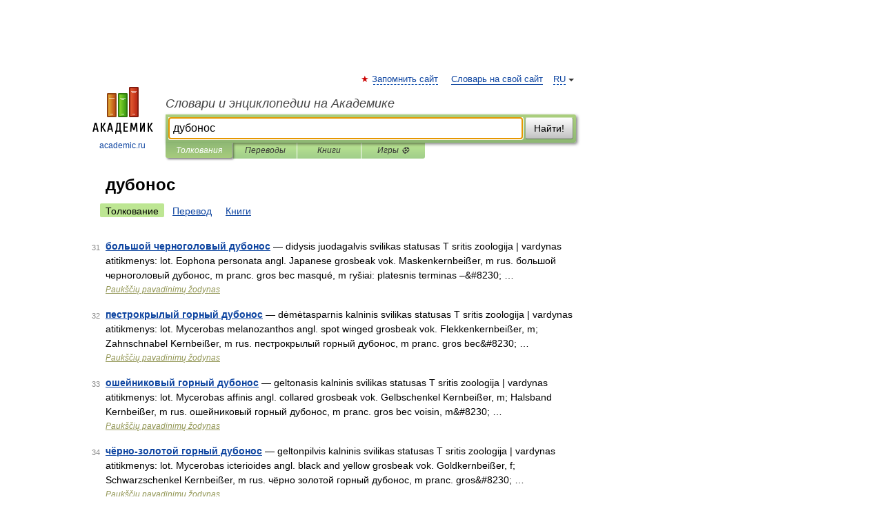

--- FILE ---
content_type: text/html; charset=UTF-8
request_url: https://card_argo.academic.ru/searchall.php?SWord=%D0%B4%D1%83%D0%B1%D0%BE%D0%BD%D0%BE%D1%81&stype=0&btype=1&p=3
body_size: 8579
content:
<!DOCTYPE html>
<html lang="ru">
<head>


	<meta http-equiv="Content-Type" content="text/html; charset=utf-8" />
	<title>дубонос | Толкования | Словари и энциклопедии на Академике</title>
	<meta name="Description" content="Словари и энциклопедии на Академике" />
	<!-- type: desktop C: ru  -->
	<meta name="Keywords" content="дубонос" />

 
	<!--[if IE]>
	<meta http-equiv="cleartype" content="on" />
	<meta http-equiv="msthemecompatible" content="no"/>
	<![endif]-->

	<meta name="viewport" content="width=device-width, initial-scale=1, minimum-scale=1">

	
    <meta http-equiv='x-dns-prefetch-control' content='on'>
    <link rel="dns-prefetch" href="https://ajax.googleapis.com">
    <link rel="dns-prefetch" href="https://www.googletagservices.com">
    <link rel="dns-prefetch" href="https://www.google-analytics.com">
    <link rel="dns-prefetch" href="https://pagead2.googlesyndication.com">
    <link rel="dns-prefetch" href="https://ajax.googleapis.com">
    <link rel="dns-prefetch" href="https://an.yandex.ru">
    <link rel="dns-prefetch" href="https://mc.yandex.ru">

    <link rel="preload" href="/images/Logo.png"   as="image" >
    <link rel="preload" href="/images/Logo_h.png" as="image" >

	<meta property="og:title" content="" />
	<meta property="og:type" content="article" />
	<meta property="og:url" content="https:////card_argo.academic.ru/searchall.php?SWord=%D0%B4%D1%83%D0%B1%D0%BE%D0%BD%D0%BE%D1%81&stype=0&btype=1&p=3" />
	<meta property="og:image" content="https://academic.ru/images/Logo_social_ru.png?3" />
	<meta property="og:description" content="Словари и энциклопедии на Академике" />
	<meta property="og:site_name" content="Словари и энциклопедии на Академике" />
	<link rel="search" type="application/opensearchdescription+xml" title="Словари и энциклопедии на Академике" href="/dicsearch.xml" />
	<meta name="ROBOTS" content="NOINDEX, FOLLOW" />
	<link rel="canonical" href="https:////card_argo.academic.ru/searchall.php?SWord=%D0%B4%D1%83%D0%B1%D0%BE%D0%BD%D0%BE%D1%81&stype=0&btype=1&p=3" />

<!-- d/t desktop  -->

    <script>
      window.CaramelDomain = "academic.ru";
      const caramelJS = document.createElement('script'); 
      caramelJS.src = "https://ads.digitalcaramel.com/caramel.js?ts="+new Date().getTime();
      caramelJS.async = true;
      document.head.appendChild(caramelJS);
    </script>


    <script>window.yaContextCb = window.yaContextCb || [] </script> 
    <script async src="https://yandex.ru/ads/system/context.js"></script>

    
<!-- +++++ ab_flag=1 fa_flag=2 +++++ -->

<style type="text/css">
div.hidden,#sharemenu,div.autosuggest,#contextmenu,#ad_top,#ad_bottom,#ad_right,#ad_top2,#restrictions,#footer ul + div,#TerminsNavigationBar,#top-menu,#lang,#search-tabs,#search-box .translate-lang,#translate-arrow,#dic-query,#logo img.h,#t-direction-head,#langbar,.smm{display:none}p,ul{list-style-type:none;margin:0 0 15px}ul li{margin-bottom:6px}.content ul{list-style-type:disc}*{padding:0;margin:0}html,body{height:100%}body{padding:0;margin:0;color:#000;font:14px Helvetica,Arial,Tahoma,sans-serif;background:#fff;line-height:1.5em}a{color:#0d44a0;text-decoration:none}h1{font-size:24px;margin:0 0 18px}h2{font-size:20px;margin:0 0 14px}h3{font-size:16px;margin:0 0 10px}h1 a,h2 a{color:#454545!important}#page{margin:0 auto}#page{min-height:100%;position:relative;padding-top:105px}#page{width:720px;padding-right:330px}* html #page{height:100%}#header{position:relative;height:122px}#logo{float:left;margin-top:21px;width:125px}#logo a.img{width:90px;margin:0 0 0 16px}#logo a.img.logo-en{margin-left:13px}#logo a{display:block;font-size:12px;text-align:center;word-break:break-all}#site-title{padding-top:35px;margin:0 0 5px 135px}#site-title a{color:#000;font-size:18px;font-style:italic;display:block;font-weight:400}#search-box{margin-left:135px;border-top-right-radius:3px;border-bottom-right-radius:3px;padding:4px;position:relative;background:#abcf7e;min-height:33px}#search-box.dic{background:#896744}#search-box table{border-spacing:0;border-collapse:collapse;width:100%}#search-box table td{padding:0;vertical-align:middle}#search-box table td:first-child{padding-right:3px}#search-box table td:last-child{width:1px}#search-query,#dic-query,.translate-lang{padding:6px;font-size:16px;height:18px;border:1px solid #949494;width:100%;box-sizing:border-box;height:32px;float:none;margin:0;background:white;float:left;border-radius:0!important}#search-button{width:70px;height:32px;text-align:center;border:1px solid #7a8e69;border-radius:3px;background:#e0e0e0}#search-tabs{display:block;margin:0 15px 0 135px;padding:0;list-style-type:none}#search-tabs li{float:left;min-width:70px;max-width:140px;padding:0 15px;height:23px;line-height:23px;background:#bde693;text-align:center;margin-right:1px}#search-box.dic + #search-tabs li{background:#C9A784}#search-tabs li:last-child{border-bottom-right-radius:3px}#search-tabs li a{color:#353535;font-style:italic;font-size:12px;display:block;white-space:nowrap;text-overflow:ellipsis;overflow:hidden}#search-tabs li.active{height:22px;line-height:23px;position:relative;background:#abcf7e;border-bottom-left-radius:3px;border-bottom-right-radius:3px}#search-box.dic + #search-tabs li.active{background:#896744}#search-tabs li.active a{color:white}#content{clear:both;margin:30px 0;padding-left:15px}#content a{text-decoration:underline}#content .breadcrumb{margin-bottom:20px}#search_sublinks,#search_links{margin-bottom:8px;margin-left:-8px}#search_sublinks a,#search_links a{padding:3px 8px 1px;border-radius:2px}#search_sublinks a.active,#search_links a.active{color:#000 !important;background:#bde693;text-decoration:none!important}.term{color:saddlebrown}@media(max-width:767px){.hideForMobile{display:none}#header{height:auto}#page{padding:5px;width:auto}#logo{float:none;width:144px;text-align:left;margin:0;padding-top:5px}#logo a{height:44px;overflow:hidden;text-align:left}#logo img.h{display:initial;width:144px;height:44px}#logo img.v{display:none}#site-title{padding:0;margin:10px 0 5px}#search-box,#search-tabs{clear:both;margin:0;width:auto;padding:4px}#search-box.translate #search-query{width:100%;margin-bottom:4px}#search-box.translate #td-search{overflow:visible;display:table-cell}ul#search-tabs{white-space:nowrap;margin-top:5px;overflow-x:auto;overflow-y:hidden}ul#search-tabs li,ul#search-tabs li.active{background:none!important;box-shadow:none;min-width:0;padding:0 5px;float:none;display:inline-block}ul#search-tabs li a{border-bottom:1px dashed green;font-style:normal;color:green;font-size:16px}ul#search-tabs li.active a{color:black;border-bottom-color:white;font-weight:700}ul#search-tabs li a:hover,ul#search-tabs li.active a:hover{color:black}#content{margin:15px 0}.h250{height:280px;max-height:280px;overflow:hidden;margin:25px 0 25px 0}
}#search_results{margin-left:23px}.terms-list .item{float:left;margin:2px 0 0 -108px;position:relative;width:100px;color:#898989;font-size:11px;text-align:right}</style>

	<link rel="shortcut icon" href="https://academic.ru/favicon.ico" type="image/x-icon" sizes="16x16" />
	<link rel="shortcut icon" href="https://academic.ru/images/icon.ico" type="image/x-icon" sizes="32x32" />
    <link rel="shortcut icon" href="https://academic.ru/images/icon.ico" type="image/x-icon" sizes="48x48" />
    
    <link rel="icon" type="image/png" sizes="16x16" href="/images/Logo_16x16_transparent.png" />
    <link rel="icon" type="image/png" sizes="32x32" href="/images/Logo_32x32_transparent.png" />
    <link rel="icon" type="image/png" sizes="48x48" href="/images/Logo_48x48_transparent.png" />
    <link rel="icon" type="image/png" sizes="64x64" href="/images/Logo_64x64_transparent.png" />
    <link rel="icon" type="image/png" sizes="128x128" href="/images/Logo_128x128_transparent.png" />

    <link rel="apple-touch-icon" sizes="57x57"   href="/images/apple-touch-icon-57x57.png" />
    <link rel="apple-touch-icon" sizes="60x60"   href="/images/apple-touch-icon-60x60.png" />
    <link rel="apple-touch-icon" sizes="72x72"   href="/images/apple-touch-icon-72x72.png" />
    <link rel="apple-touch-icon" sizes="76x76"   href="/images/apple-touch-icon-76x76.png" />
    <link rel="apple-touch-icon" sizes="114x114" href="/images/apple-touch-icon-114x114.png" />
    <link rel="apple-touch-icon" sizes="120x120" href="/images/apple-touch-icon-120x120.png" />
  
    <!-- link rel="mask-icon" href="/images/safari-pinned-tab.svg" color="#5bbad5" -->
    <meta name="msapplication-TileColor" content="#00aba9" />
    <meta name="msapplication-config" content="/images/browserconfig.xml" />
    <meta name="theme-color" content="#ffffff" />

    <meta name="apple-mobile-web-app-capable" content="yes" />
    <meta name="apple-mobile-web-app-status-bar-style" content="black /">


<script type="text/javascript">
  (function(i,s,o,g,r,a,m){i['GoogleAnalyticsObject']=r;i[r]=i[r]||function(){
  (i[r].q=i[r].q||[]).push(arguments)},i[r].l=1*new Date();a=s.createElement(o),
  m=s.getElementsByTagName(o)[0];a.async=1;a.src=g;m.parentNode.insertBefore(a,m)
  })(window,document,'script','//www.google-analytics.com/analytics.js','ga');

  ga('create', 'UA-2754246-1', 'auto');
  ga('require', 'displayfeatures');

  ga('set', 'dimension1', '');
  ga('set', 'dimension2', 'search');
  ga('set', 'dimension3', '1');

  ga('send', 'pageview');

</script>


<script type="text/javascript">
	if(typeof(console) == 'undefined' ) console = {};
	if(typeof(console.log) == 'undefined' ) console.log = function(){};
	if(typeof(console.warn) == 'undefined' ) console.warn = function(){};
	if(typeof(console.error) == 'undefined' ) console.error = function(){};
	if(typeof(console.time) == 'undefined' ) console.time = function(){};
	if(typeof(console.timeEnd) == 'undefined' ) console.timeEnd = function(){};
	Academic = {};
	Academic.sUserLanguage = 'ru';
	Academic.sDomainURL = '';
	Academic.sMainDomainURL = '//dic.academic.ru/';
	Academic.sTranslateDomainURL = '//translate.academic.ru/';
	Academic.deviceType = 'desktop';
		Academic.Lang = {};
	Academic.Lang.sTermNotFound = 'Термин, отвечающий запросу, не найден'; 
</script>


<!--  Вариокуб -->
<script type="text/javascript">
    (function(e, x, pe, r, i, me, nt){
    e[i]=e[i]||function(){(e[i].a=e[i].a||[]).push(arguments)},
    me=x.createElement(pe),me.async=1,me.src=r,nt=x.getElementsByTagName(pe)[0],me.addEventListener("error",function(){function cb(t){t=t[t.length-1],"function"==typeof t&&t({flags:{}})};Array.isArray(e[i].a)&&e[i].a.forEach(cb);e[i]=function(){cb(arguments)}}),nt.parentNode.insertBefore(me,nt)})
    (window, document, "script", "https://abt.s3.yandex.net/expjs/latest/exp.js", "ymab");

    ymab("metrika.70309897", "init"/*, {clientFeatures}, {callback}*/);
    ymab("metrika.70309897", "setConfig", {enableSetYmUid: true});
</script>





</head>
<body>

<div id="ad_top">
<!-- top bnr -->
<div class="banner" style="max-height: 90px; overflow: hidden; display: inline-block;">




<!-- Yandex.RTB R-A-12643772-1 -->
<div id="yandex_rtb_R-A-12643772-1"></div>
<script>
window.yaContextCb.push(() => {
    Ya.Context.AdvManager.render({
        "blockId": "R-A-12643772-1",
        "renderTo": "yandex_rtb_R-A-12643772-1"
    })
})
</script>


</div> <!-- top banner  -->




</div>
	<div id="page"  >








			<div id="header">
				<div id="logo">
					<a href="//academic.ru">
						<img src="//academic.ru/images/Logo.png" class="v" alt="academic.ru" width="88" height="68" />
						<img src="//academic.ru/images/Logo_h.png" class="h" alt="academic.ru" width="144" height="44" />
						<br />
						academic.ru					</a>
				</div>
					<ul id="top-menu">
						<li id="lang">
							<a href="#" class="link">RU</a>

							<ul id="lang-menu">

							<li><a href="//en-academic.com">EN</a></li>
<li><a href="//de-academic.com">DE</a></li>
<li><a href="//es-academic.com">ES</a></li>
<li><a href="//fr-academic.com">FR</a></li>
							</ul>
						</li>
						<!--li><a class="android" href="//dic.academic.ru/android.php">Android версия</a></li-->
						<!--li><a class="apple" href="//dic.academic.ru/apple.php">iPhone/iPad версия</a></li-->
						<li><a class="add-fav link" href="#" onClick="add_favorite(this);">Запомнить сайт</a></li>
						<li><a href="//partners.academic.ru/partner_proposal.php" target="_blank">Словарь на свой сайт</a></li>
						<!--li><a href="#">Форум</a></li-->
					</ul>
					<h2 id="site-title">
						<a href="//academic.ru">Словари и энциклопедии на Академике</a>
					</h2>

					<div id="search-box">
						<form action="/searchall.php" method="get" name="formSearch">

<table><tr><td id="td-search">

							<input type="text" name="SWord" id="search-query" required
							value="дубонос"
							title="Введите текст для поиска по словарям и энциклопедиям" placeholder="Введите текст для поиска по словарям и энциклопедиям"
							autocomplete="off" autofocus>


<div class="translate-lang">
	<select name="from" id="translateFrom">
				<option value="xx">Все языки</option><option value="ru" selected>Русский</option><option value="en">Английский</option><option value="fr">Французский</option><option value="de">Немецкий</option><option value="es">Испанский</option><option disabled>────────</option><option value="sq">Албанский</option><option value="al">Алтайский</option><option value="ar">Арабский</option><option value="an">Арагонский</option><option value="hy">Армянский</option><option value="rp">Арумынский</option><option value="at">Астурийский</option><option value="af">Африкаанс</option><option value="bb">Багобо</option><option value="eu">Баскский</option><option value="ba">Башкирский</option><option value="be">Белорусский</option><option value="bg">Болгарский</option><option value="bu">Бурятский</option><option value="cy">Валлийский</option><option value="wr">Варайский</option><option value="hu">Венгерский</option><option value="vp">Вепсский</option><option value="hs">Верхнелужицкий</option><option value="vi">Вьетнамский</option><option value="ht">Гаитянский</option><option value="el">Греческий</option><option value="ka">Грузинский</option><option value="gn">Гуарани</option><option value="gd">Гэльский</option><option value="da">Датский</option><option value="dl">Долганский</option><option value="pr">Древнерусский язык</option><option value="he">Иврит</option><option value="yi">Идиш</option><option value="in">Ингушский</option><option value="id">Индонезийский</option><option value="ik">Инупиак</option><option value="ga">Ирландский</option><option value="is">Исландский</option><option value="it">Итальянский</option><option value="yo">Йоруба</option><option value="kk">Казахский</option><option value="kc">Карачаевский</option><option value="ca">Каталанский</option><option value="qy">Квенья</option><option value="qu">Кечуа</option><option value="ky">Киргизский</option><option value="zh">Китайский</option><option value="go">Клингонский</option><option value="kv">Коми</option><option value="mm">Коми</option><option value="ko">Корейский</option><option value="cr">Кри</option><option value="ct">Крымскотатарский</option><option value="kp">Кумыкский</option><option value="ku">Курдский</option><option value="km">Кхмерский</option><option value="la">Латинский</option><option value="lv">Латышский</option><option value="ln">Лингала</option><option value="lt">Литовский</option><option value="lb">Люксембургский</option><option value="mu">Майя</option><option value="mk">Македонский</option><option value="ms">Малайский</option><option value="ma">Маньчжурский</option><option value="mi">Маори</option><option value="mj">Марийский</option><option value="mc">Микенский</option><option value="mf">Мокшанский</option><option value="mn">Монгольский</option><option value="nu">Науатль</option><option value="nl">Нидерландский</option><option value="og">Ногайский</option><option value="no">Норвежский</option><option value="oa">Орокский</option><option value="os">Осетинский</option><option value="ot">Османский</option><option value="pi">Пали</option><option value="pm">Папьяменто</option><option value="pa">Пенджабский</option><option value="fa">Персидский</option><option value="pl">Польский</option><option value="pt">Португальский</option><option value="ro">Румынский, Молдавский</option><option value="sa">Санскрит</option><option value="se">Северносаамский</option><option value="sr">Сербский</option><option value="ld">Сефардский</option><option value="sz">Силезский</option><option value="sk">Словацкий</option><option value="sl">Словенский</option><option value="sw">Суахили</option><option value="tl">Тагальский</option><option value="tg">Таджикский</option><option value="th">Тайский</option><option value="tt">Татарский</option><option value="tw">Тви</option><option value="bo">Тибетский</option><option value="tf">Тофаларский</option><option value="tv">Тувинский</option><option value="tr">Турецкий</option><option value="tk">Туркменский</option><option value="ud">Удмуртский</option><option value="uz">Узбекский</option><option value="ug">Уйгурский</option><option value="uk">Украинский</option><option value="ur">Урду</option><option value="uu">Урумский</option><option value="fo">Фарерский</option><option value="fi">Финский</option><option value="hi">Хинди</option><option value="hr">Хорватский</option><option value="cu">Церковнославянский (Старославянский)</option><option value="ke">Черкесский</option><option value="ck">Чероки</option><option value="ce">Чеченский</option><option value="cs">Чешский</option><option value="cv">Чувашский</option><option value="cn">Шайенского</option><option value="sv">Шведский</option><option value="cj">Шорский</option><option value="sx">Шумерский</option><option value="ev">Эвенкийский</option><option value="gw">Эльзасский</option><option value="mv">Эрзянский</option><option value="eo">Эсперанто</option><option value="et">Эстонский</option><option value="ya">Юпийский</option><option value="sh">Якутский</option><option value="ja">Японский</option>	</select>
</div>
<div id="translate-arrow"><a>&nbsp;</a></div>
<div class="translate-lang">
	<select name="to" id="translateOf">
				<option value="xx" selected>Все языки</option><option value="ru">Русский</option><option value="en">Английский</option><option value="fr">Французский</option><option value="de">Немецкий</option><option value="es">Испанский</option><option disabled>────────</option><option value="av">Аварский</option><option value="ad">Адыгейский</option><option value="az">Азербайджанский</option><option value="ai">Айнский язык</option><option value="al">Алтайский</option><option value="ar">Арабский</option><option value="hy">Армянский</option><option value="eu">Баскский</option><option value="ba">Башкирский</option><option value="be">Белорусский</option><option value="hu">Венгерский</option><option value="vp">Вепсский</option><option value="vd">Водский</option><option value="el">Греческий</option><option value="da">Датский</option><option value="he">Иврит</option><option value="yi">Идиш</option><option value="iz">Ижорский</option><option value="in">Ингушский</option><option value="id">Индонезийский</option><option value="is">Исландский</option><option value="it">Итальянский</option><option value="kk">Казахский</option><option value="kc">Карачаевский</option><option value="zh">Китайский</option><option value="kv">Коми</option><option value="ct">Крымскотатарский</option><option value="kp">Кумыкский</option><option value="la">Латинский</option><option value="lv">Латышский</option><option value="lt">Литовский</option><option value="mj">Марийский</option><option value="mf">Мокшанский</option><option value="mn">Монгольский</option><option value="nl">Нидерландский</option><option value="no">Норвежский</option><option value="os">Осетинский</option><option value="fa">Персидский</option><option value="pl">Польский</option><option value="pt">Португальский</option><option value="sk">Словацкий</option><option value="sl">Словенский</option><option value="sw">Суахили</option><option value="tg">Таджикский</option><option value="th">Тайский</option><option value="tt">Татарский</option><option value="tr">Турецкий</option><option value="tk">Туркменский</option><option value="ud">Удмуртский</option><option value="uz">Узбекский</option><option value="ug">Уйгурский</option><option value="uk">Украинский</option><option value="uu">Урумский</option><option value="fi">Финский</option><option value="cu">Церковнославянский (Старославянский)</option><option value="ce">Чеченский</option><option value="cs">Чешский</option><option value="cv">Чувашский</option><option value="sv">Шведский</option><option value="cj">Шорский</option><option value="ev">Эвенкийский</option><option value="mv">Эрзянский</option><option value="eo">Эсперанто</option><option value="et">Эстонский</option><option value="sh">Якутский</option><option value="ja">Японский</option>	</select>
</div>
<input type="hidden" name="did" id="did-field" value="" />
<input type="hidden" id="search-type" name="stype" value="0" />

</td><td>

							<button id="search-button">Найти!</button>

</td></tr></table>

						</form>

						<input type="text" name="dic_query" id="dic-query"
						title="Интерактивное оглавление. Вводите нужный Вам термин" placeholder="Интерактивное оглавление. Вводите нужный Вам термин"
						autocomplete="off" >


					</div>
				  <ul id="search-tabs">
    <li data-search-type="0" id="interpretations" class="active"><a href="#" onclick="return false;">Толкования</a></li>
    <li data-search-type="1"  id="translations" ><a href="#" onclick="return false;">Переводы</a></li>
    <li data-search-type="10" id="books"            ><a href="#" onclick="return false;">Книги       </a></li>
    <li data-search-type="88" id="games"            ><a href="https://games.academic.ru" title="Бесплатные игры" >Игры ⚽</a></li>
  </ul>
				</div>

	
<div id="ad_top2"></div>	
			<div id="content">


<div id="search_results">

						<h1 id="title">дубонос</h1>
<div id="search_links">						<a class="active" >Толкование</a>
						<a href="////translate.academic.ru//%D0%B4%D1%83%D0%B1%D0%BE%D0%BD%D0%BE%D1%81/ru/">Перевод</a>
						<a href="/searchall.php?SWord=%D0%B4%D1%83%D0%B1%D0%BE%D0%BD%D0%BE%D1%81&amp;stype=10">Книги</a>
</div><ul class="terms-list" id="found_articles">
<li><p><span class="item">31</span><strong><a href="//paukipavad_lt.en-academic.com/36498/%D0%B1%D0%BE%D0%BB%D1%8C%D1%88%D0%BE%D0%B9_%D1%87%D0%B5%D1%80%D0%BD%D0%BE%D0%B3%D0%BE%D0%BB%D0%BE%D0%B2%D1%8B%D0%B9_%D0%B4%D1%83%D0%B1%D0%BE%D0%BD%D0%BE%D1%81">большой черноголовый дубонос</a></strong> — didysis juodagalvis svilikas statusas T sritis zoologija | vardynas atitikmenys: lot. Eophona personata angl. Japanese grosbeak vok. Maskenkernbeißer, m rus. большой черноголовый дубонос, m pranc. gros bec masqué, m ryšiai: platesnis terminas –&amp;#8230; …</p>
<p class="src"><a href="//paukipavad_lt.en-academic.com/">Paukščių pavadinimų žodynas</a></p>
</li>
<li><p><span class="item">32</span><strong><a href="//paukipavad_lt.en-academic.com/39804/%D0%BF%D0%B5%D1%81%D1%82%D1%80%D0%BE%D0%BA%D1%80%D1%8B%D0%BB%D1%8B%D0%B9_%D0%B3%D0%BE%D1%80%D0%BD%D1%8B%D0%B9_%D0%B4%D1%83%D0%B1%D0%BE%D0%BD%D0%BE%D1%81">пестрокрылый горный дубонос</a></strong> — dėmėtasparnis kalninis svilikas statusas T sritis zoologija | vardynas atitikmenys: lot. Mycerobas melanozanthos angl. spot winged grosbeak vok. Flekkenkernbeißer, m; Zahnschnabel Kernbeißer, m rus. пестрокрылый горный дубонос, m pranc. gros bec&amp;#8230; …</p>
<p class="src"><a href="//paukipavad_lt.en-academic.com/">Paukščių pavadinimų žodynas</a></p>
</li>
<li><p><span class="item">33</span><strong><a href="//paukipavad_lt.en-academic.com/42417/%D0%BE%D1%88%D0%B5%D0%B9%D0%BD%D0%B8%D0%BA%D0%BE%D0%B2%D1%8B%D0%B9_%D0%B3%D0%BE%D1%80%D0%BD%D1%8B%D0%B9_%D0%B4%D1%83%D0%B1%D0%BE%D0%BD%D0%BE%D1%81">ошейниковый горный дубонос</a></strong> — geltonasis kalninis svilikas statusas T sritis zoologija | vardynas atitikmenys: lot. Mycerobas affinis angl. collared grosbeak vok. Gelbschenkel Kernbeißer, m; Halsband Kernbeißer, m rus. ошейниковый горный дубонос, m pranc. gros bec voisin, m&amp;#8230; …</p>
<p class="src"><a href="//paukipavad_lt.en-academic.com/">Paukščių pavadinimų žodynas</a></p>
</li>
<li><p><span class="item">34</span><strong><a href="//paukipavad_lt.en-academic.com/43902/%D1%87%D1%91%D1%80%D0%BD%D0%BE-%D0%B7%D0%BE%D0%BB%D0%BE%D1%82%D0%BE%D0%B9_%D0%B3%D0%BE%D1%80%D0%BD%D1%8B%D0%B9_%D0%B4%D1%83%D0%B1%D0%BE%D0%BD%D0%BE%D1%81">чёрно-золотой горный дубонос</a></strong> — geltonpilvis kalninis svilikas statusas T sritis zoologija | vardynas atitikmenys: lot. Mycerobas icterioides angl. black and yellow grosbeak vok. Goldkernbeißer, f; Schwarzschenkel Kernbeißer, m rus. чёрно золотой горный дубонос, m pranc. gros&amp;#8230; …</p>
<p class="src"><a href="//paukipavad_lt.en-academic.com/">Paukščių pavadinimų žodynas</a></p>
</li>
<li><p><span class="item">35</span><strong><a href="//paukipavad_lt.en-academic.com/49000/%D0%B0%D0%BC%D0%B5%D1%80%D0%B8%D0%BA%D0%B0%D0%BD%D1%81%D0%BA%D0%B8%D0%B9_%D0%B4%D1%83%D0%B1%D0%BE%D0%BD%D0%BE%D1%81">американский дубонос</a></strong> — amerikiniai svilikai statusas T sritis zoologija | vardynas atitikmenys: lot. Hesperiphona rus. американский дубонос, m pranc. gros bec, m ryšiai: platesnis terminas – čivyliai siauresnis terminas – kuoduotasis amerikinis svilikas siauresnis&amp;#8230; …</p>
<p class="src"><a href="//paukipavad_lt.en-academic.com/">Paukščių pavadinimų žodynas</a></p>
</li>
<li><p><span class="item">36</span><strong><a href="//paukipavad_lt.en-academic.com/59708/%D0%B3%D0%BE%D1%80%D0%BD%D1%8B%D0%B9_%D0%B4%D1%83%D0%B1%D0%BE%D0%BD%D0%BE%D1%81">горный дубонос</a></strong> — kalniniai svilikai statusas T sritis zoologija | vardynas atitikmenys: lot. Mycerobas rus. горный дубонос, m pranc. gros bec, m ryšiai: platesnis terminas – čivyliai siauresnis terminas – baltasparnis kalninis svilikas siauresnis terminas –&amp;#8230; …</p>
<p class="src"><a href="//paukipavad_lt.en-academic.com/">Paukščių pavadinimų žodynas</a></p>
</li>
<li><p><span class="item">37</span><strong><a href="//paukipavad_lt.en-academic.com/59714/%D0%B0%D1%80%D1%87%D0%B5%D0%B2%D1%8B%D0%B9_%D0%B3%D0%BE%D1%80%D0%BD%D1%8B%D0%B9_%D0%B4%D1%83%D0%B1%D0%BE%D0%BD%D0%BE%D1%81">арчевый горный дубонос</a></strong> — baltasparnis kalninis svilikas statusas T sritis zoologija | vardynas atitikmenys: lot. Mycerobas carnipes angl. white winged grosbeak vok. Wacholderkernbeißer, m rus. арчевый горный дубонос, m pranc. gros bec à ailes blanches, m ryšiai:&amp;#8230; …</p>
<p class="src"><a href="//paukipavad_lt.en-academic.com/">Paukščių pavadinimų žodynas</a></p>
</li>
<li><p><span class="item">38</span><strong><a href="//dic.academic.ru/dic.nsf/enc_animals/262/%D0%A1%D0%B5%D0%BC%D0%B5%D0%B9%D1%81%D1%82%D0%B2%D0%BE">Семейство вьюрковые</a></strong> —          Однажды в августе, рассказывает Одюбон, когда я с трудом плелся вдоль берега реки Могаук, меня застигла ночь. Я был мало знаком с этой частью страны и решил поэтому переночевать там, где находился. Вечер был прекрасный и теплый, звезды&amp;#8230; …</p>
<p class="src"><a href="//dic.academic.ru/contents.nsf/enc_animals/">Жизнь животных</a></p>
</li>
<li><p><span class="item">39</span><strong><a href="//dic.academic.ru/dic.nsf/ruwiki/350495">Дубоносы</a></strong> — ? Дубоносы Обыкновенный дубонос Coccothraustes coccothraustes Научная класси …</p>
<p class="src"><a href="//dic.academic.ru/contents.nsf/ruwiki/">Википедия</a></p>
</li>
<li><p><span class="item">40</span><strong><a href="//dic.academic.ru/dic.nsf/ruwiki/1271421">Горные дубоносы</a></strong> — ? Горные дубоносы Чёрно золотой горный дубонос Научная классификация Царство: Животные …</p>
<p class="src"><a href="//dic.academic.ru/contents.nsf/ruwiki/">Википедия</a></p>
</li>
</ul>
<div class="page-nav">
<strong>Страницы </strong>
<ul class="arrow">
  <li><a href="/searchall.php?SWord=%D0%B4%D1%83%D0%B1%D0%BE%D0%BD%D0%BE%D1%81&amp;stype=0&amp;btype=1&amp;p=2">&#8592;&nbsp;<span>Предыдущая</span></a></li>
	<li><a href="/searchall.php?SWord=%D0%B4%D1%83%D0%B1%D0%BE%D0%BD%D0%BE%D1%81&amp;stype=0&amp;btype=1&amp;p=4"><span>Следующая</span>&nbsp;&#8594;</a></li>
</ul>
<ul>
  <li><a href="/searchall.php?SWord=%D0%B4%D1%83%D0%B1%D0%BE%D0%BD%D0%BE%D1%81&amp;stype=0&amp;btype=1&amp;p=0">1</a></li>
  <li><a href="/searchall.php?SWord=%D0%B4%D1%83%D0%B1%D0%BE%D0%BD%D0%BE%D1%81&amp;stype=0&amp;btype=1&amp;p=1">2</a></li>
  <li><a href="/searchall.php?SWord=%D0%B4%D1%83%D0%B1%D0%BE%D0%BD%D0%BE%D1%81&amp;stype=0&amp;btype=1&amp;p=2">3</a></li>
  <li class="active">4</li>
  <li><a href="/searchall.php?SWord=%D0%B4%D1%83%D0%B1%D0%BE%D0%BD%D0%BE%D1%81&amp;stype=0&amp;btype=1&amp;p=4">5</a></li>
  <li><a href="/searchall.php?SWord=%D0%B4%D1%83%D0%B1%D0%BE%D0%BD%D0%BE%D1%81&amp;stype=0&amp;btype=1&amp;p=5">6</a></li>
  <li><a href="/searchall.php?SWord=%D0%B4%D1%83%D0%B1%D0%BE%D0%BD%D0%BE%D1%81&amp;stype=0&amp;btype=1&amp;p=6">7</a></li>
  <li><a href="/searchall.php?SWord=%D0%B4%D1%83%D0%B1%D0%BE%D0%BD%D0%BE%D1%81&amp;stype=0&amp;btype=1&amp;p=7">8</a></li>
  <li><a href="/searchall.php?SWord=%D0%B4%D1%83%D0%B1%D0%BE%D0%BD%D0%BE%D1%81&amp;stype=0&amp;btype=1&amp;p=8">9</a></li>
  <li><a href="/searchall.php?SWord=%D0%B4%D1%83%D0%B1%D0%BE%D0%BD%D0%BE%D1%81&amp;stype=0&amp;btype=1&amp;p=9">10</a></li>
  <li><a href="/searchall.php?SWord=%D0%B4%D1%83%D0%B1%D0%BE%D0%BD%D0%BE%D1%81&amp;stype=0&amp;btype=1&amp;p=10">11</a></li>
  <li><a href="/searchall.php?SWord=%D0%B4%D1%83%D0%B1%D0%BE%D0%BD%D0%BE%D1%81&amp;stype=0&amp;btype=1&amp;p=11">12</a></li>
  <li><a href="/searchall.php?SWord=%D0%B4%D1%83%D0%B1%D0%BE%D0%BD%D0%BE%D1%81&amp;stype=0&amp;btype=1&amp;p=12">13</a></li>
</ul>
</div>


</div>



			</div>
  
<div id="ad_bottom">

</div>

	<div id="footer">
		<div id="liveinternet">
            <!--LiveInternet counter--><a href="https://www.liveinternet.ru/click;academic"
            target="_blank"><img id="licntC2FD" width="31" height="31" style="border:0" 
            title="LiveInternet"
            src="[data-uri]"
            alt=""/></a><script>(function(d,s){d.getElementById("licntC2FD").src=
            "https://counter.yadro.ru/hit;academic?t44.6;r"+escape(d.referrer)+
            ((typeof(s)=="undefined")?"":";s"+s.width+"*"+s.height+"*"+
            (s.colorDepth?s.colorDepth:s.pixelDepth))+";u"+escape(d.URL)+
            ";h"+escape(d.title.substring(0,150))+";"+Math.random()})
            (document,screen)</script><!--/LiveInternet-->
		</div>


      <div id="restrictions">18+</div>


				&copy; Академик, 2000-2026
<ul>
			<li>
				Обратная связь:
				<a id="m_s" href="#">Техподдержка</a>,
				<a id="m_a" href="#">Реклама на сайте</a>
			</li>
</ul>

<br/>
<ul>
			<li>
        <a href="https://tournavigator.pro/" target="_blank">&#128099; Путешествия</a>
			</li>
</ul>
<div>


			<a href="//partners.academic.ru/partner_proposal.php">Экспорт словарей на сайты</a>, сделанные на PHP, <div class="img joom"></div> Joomla, <div class="img drp"></div> Drupal, <div class="img wp"></div> WordPress, MODx.
</div>

	</div>



	<script async src="/js/academic.min.js?150324" type="text/javascript"></script>



<div id="ad_right">

<script async src="https://ad.mail.ru/static/ads-async.js"></script>
<ins class="mrg-tag" style="display:inline-block;text-decoration: none;" data-ad-client="ad-860730" data-ad-slot="860730"></ins>  
<script>(MRGtag = window.MRGtag || []).push({})</script><div class="banner sticky">
  <div class="ACD_MIDR_300c_test">
<!--  Временно, для теста  -->

<div caramel-id="01j78m1mtc0s4v1w086tt6jgcp"></div>





</div>
</div>

</div>


</div>


<br/><br/><br/><br/><br/><br/>

<!-- Yandex.Metrika counter -->
<script type="text/javascript" >
   (function(m,e,t,r,i,k,a){m[i]=m[i]||function(){(m[i].a=m[i].a||[]).push(arguments)};
   m[i].l=1*new Date();k=e.createElement(t),a=e.getElementsByTagName(t)[0],k.async=1,k.src=r,a.parentNode.insertBefore(k,a)})
   (window, document, "script", "https://mc.yandex.ru/metrika/tag.js", "ym");

   ym(70309897, "init", {
        clickmap:false,
        trackLinks:true,
        accurateTrackBounce:false
   });
</script>
<noscript><div><img src="https://mc.yandex.ru/watch/70309897" style="position:absolute; left:-9999px;" alt="" /></div></noscript>
<!-- /Yandex.Metrika counter -->


<!-- Begin comScore Tag -->
<script>
  var _comscore = _comscore || [];
  _comscore.push({ c1: "2", c2: "23600742" });
  (function() {
    var s = document.createElement("script"), el = document.getElementsByTagName("script")[0]; s.async = true;
    s.src = (document.location.protocol == "https:" ? "https://sb" : "http://b") + ".scorecardresearch.com/beacon.js";
    el.parentNode.insertBefore(s, el);
  })();
</script>
<noscript>
  <img src="//b.scorecardresearch.com/p?c1=2&c2=23600742&cv=2.0&cj=1" />
</noscript>
<!-- End comScore Tag -->



<!-- Floorad (desk) от DC -->
<div caramel-id="01j9h9etzbb3r1y5k6k9gvrkxs"></div>



</body>
  <link rel="stylesheet" href="/css/academic_v2.css?20210501a" type="text/css" />
  <link rel="stylesheet" href="/css/mobile-menu.css?20190810" type="text/css" />
 

</html>

